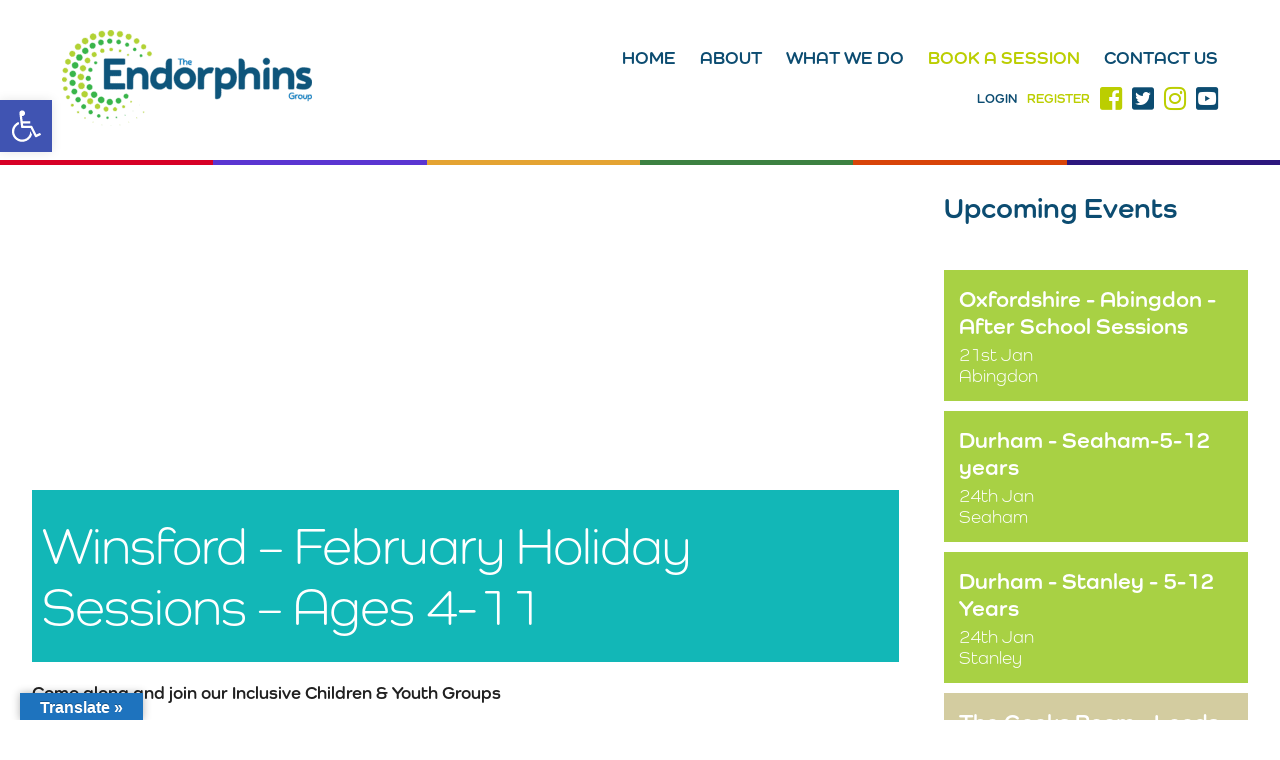

--- FILE ---
content_type: text/html; charset=UTF-8
request_url: https://endorphins.uk/events/winsford-february-holiday-sessions-ages-4-11/
body_size: 14551
content:
<!DOCTYPE html><html lang="en-GB"><head><meta http-equiv="Content-Type" content="text/html; charset=UTF-8" /><meta name="author" content="Endorphins Group"><meta name="company" content="Endorphins Group"><meta name="homepage" content="https://endorphins.uk"><meta name="copyright" content="&copy; Endorphins Group"><meta name="robots" content="all"><meta name="viewport" content="width=device-width, minimum-scale=0, maximum-scale=1"><meta name='robots' content='index, follow, max-image-preview:large, max-snippet:-1, max-video-preview:-1' /><link rel="canonical" href="https://endorphins.uk/events/winsford-february-holiday-sessions-ages-4-11/" /><meta property="og:locale" content="en_GB" /><meta property="og:type" content="article" /><meta property="og:title" content="Winsford - February Holiday Sessions - Ages 4-11 - Endorphins Group UK" /><meta property="og:description" content="21st Feb @ 10:00 am - 1:00 pm - Come along and join our Inclusive Children &amp; Youth Groups Here are Endorphins we create engaging and inclusive group sessions where SEND children and young people can play, learn and build confidence! With themed activities, games and sports for all abilities, our safe and supportive sessions are a great way to have fun, make friends [...]" /><meta property="og:url" content="https://endorphins.uk/events/winsford-february-holiday-sessions-ages-4-11/" /><meta property="og:site_name" content="Endorphins Group UK" /><meta property="article:modified_time" content="2024-01-25T09:31:38+00:00" /><meta name="twitter:card" content="summary_large_image" /><meta name="twitter:label1" content="Estimated reading time" /><meta name="twitter:data1" content="1 minute" /> <script type="application/ld+json" class="yoast-schema-graph">{"@context":"https://schema.org","@graph":[{"@type":"WebPage","@id":"https://endorphins.uk/events/winsford-february-holiday-sessions-ages-4-11/","url":"https://endorphins.uk/events/winsford-february-holiday-sessions-ages-4-11/","name":"Winsford - February Holiday Sessions - Ages 4-11 - Endorphins Group UK","isPartOf":{"@id":"https://endorphins.uk/#website"},"datePublished":"2024-01-25T09:30:31+00:00","dateModified":"2024-01-25T09:31:38+00:00","breadcrumb":{"@id":"https://endorphins.uk/events/winsford-february-holiday-sessions-ages-4-11/#breadcrumb"},"inLanguage":"en-GB","potentialAction":[{"@type":"ReadAction","target":["https://endorphins.uk/events/winsford-february-holiday-sessions-ages-4-11/"]}]},{"@type":"BreadcrumbList","@id":"https://endorphins.uk/events/winsford-february-holiday-sessions-ages-4-11/#breadcrumb","itemListElement":[{"@type":"ListItem","position":1,"name":"Home","item":"https://endorphins.uk/"},{"@type":"ListItem","position":2,"name":"Events","item":"https://endorphins.uk/events/"},{"@type":"ListItem","position":3,"name":"Winsford &#8211; February Holiday Sessions &#8211; Ages 4-11"}]},{"@type":"WebSite","@id":"https://endorphins.uk/#website","url":"https://endorphins.uk/","name":"Endorphins Group UK","description":"","potentialAction":[{"@type":"SearchAction","target":{"@type":"EntryPoint","urlTemplate":"https://endorphins.uk/?s={search_term_string}"},"query-input":"required name=search_term_string"}],"inLanguage":"en-GB"}]}</script> <link rel='dns-prefetch' href='//static.addtoany.com' /><link rel='dns-prefetch' href='//translate.google.com' /><link rel='dns-prefetch' href='//use.fontawesome.com' /><link rel='dns-prefetch' href='//s.w.org' /><link href='https://sp-ao.shortpixel.ai' rel='preconnect' /><link href='https://fonts.gstatic.com' crossorigin='anonymous' rel='preconnect' /><link rel='stylesheet' id='dashicons-css'  href='https://endorphins.uk/wp-includes/css/dashicons.min.css?ver=6.0.11' type='text/css' media='all' /><link rel='stylesheet' id='fontawesome_v4_shim_style-css'  href='https://use.fontawesome.com/releases/v5.3.1/css/v4-shims.css?ver=6.0.11' type='text/css' media='all' /><link rel='stylesheet' id='fontawesome-css'  href='https://use.fontawesome.com/releases/v5.3.1/css/all.css?ver=6.0.11' type='text/css' media='all' /> <script type='text/javascript' async src='https://static.addtoany.com/menu/page.js' id='addtoany-core-js'></script> <script type='text/javascript' src='https://endorphins.uk/wp-includes/js/jquery/jquery.min.js?ver=3.6.0' id='jquery-core-js'></script> <script type='text/javascript' id='events-manager-js-extra'>var EM = {"ajaxurl":"https:\/\/endorphins.uk\/wp-admin\/admin-ajax.php","locationajaxurl":"https:\/\/endorphins.uk\/wp-admin\/admin-ajax.php?action=locations_search","firstDay":"1","locale":"en","dateFormat":"yy-mm-dd","ui_css":"https:\/\/endorphins.uk\/wp-content\/plugins\/events-manager\/includes\/css\/jquery-ui\/build.min.css","show24hours":"0","is_ssl":"1","autocomplete_limit":"10","calendar":{"breakpoints":{"small":560,"medium":908,"large":false}},"datepicker":{"format":"d\/m\/Y"},"search":{"breakpoints":{"small":650,"medium":850,"full":false}},"google_maps_api":"AIzaSyDN64s1NV_BNZU1eGvFgiYnwZFTbCpBkJo","bookingInProgress":"Please wait while the booking is being submitted.","tickets_save":"Save Ticket","bookingajaxurl":"https:\/\/endorphins.uk\/wp-admin\/admin-ajax.php","bookings_export_save":"Export Bookings","bookings_settings_save":"Save Settings","booking_delete":"Are you sure you want to delete?","booking_offset":"30","bb_full":"Sold Out","bb_book":"Book Now","bb_booking":"Booking...","bb_booked":"Booking Submitted","bb_error":"Booking Error. Try again?","bb_cancel":"Cancel","bb_canceling":"Canceling...","bb_cancelled":"Cancelled","bb_cancel_error":"Cancellation Error. Try again?","txt_search":"Search","txt_searching":"Searching...","txt_loading":"Loading...","cache":"1","api_nonce":"ddf605781a","attendance_api_url":"https:\/\/endorphins.uk\/wp-json\/events-manager\/v1\/attendance"};</script> <script type='text/javascript' id='rmp_menu_scripts-js-extra'>var rmp_menu = {"ajaxURL":"https:\/\/endorphins.uk\/wp-admin\/admin-ajax.php","wp_nonce":"5c731f9e42","menu":[{"menu_theme":null,"theme_type":"default","theme_location_menu":"","submenu_submenu_arrow_width":"40","submenu_submenu_arrow_width_unit":"px","submenu_submenu_arrow_height":"39","submenu_submenu_arrow_height_unit":"px","submenu_arrow_position":"right","submenu_sub_arrow_background_colour":"#bbce01","submenu_sub_arrow_background_hover_colour":"#bbce01","submenu_sub_arrow_background_colour_active":"#bbce01","submenu_sub_arrow_background_hover_colour_active":"#bbce01","submenu_sub_arrow_border_width":"1","submenu_sub_arrow_border_width_unit":"px","submenu_sub_arrow_border_colour":"#bbce01","submenu_sub_arrow_border_hover_colour":"#bbce01","submenu_sub_arrow_border_colour_active":"#bbce01","submenu_sub_arrow_border_hover_colour_active":"#bbce01","submenu_sub_arrow_shape_colour":"#ffffff","submenu_sub_arrow_shape_hover_colour":"#ffffff","submenu_sub_arrow_shape_colour_active":"#ffffff","submenu_sub_arrow_shape_hover_colour_active":"#ffffff","use_header_bar":"off","header_bar_items_order":"{\"logo\":\"on\",\"title\":\"on\",\"search\":\"on\",\"html content\":\"on\"}","header_bar_title":"","header_bar_html_content":"","header_bar_logo":"","header_bar_logo_link":"","header_bar_logo_width":"","header_bar_logo_width_unit":"%","header_bar_logo_height":"","header_bar_logo_height_unit":"px","header_bar_height":"80","header_bar_height_unit":"px","header_bar_padding":{"top":"0px","right":"5%","bottom":"0px","left":"5%"},"header_bar_font":"","header_bar_font_size":"14","header_bar_font_size_unit":"px","header_bar_text_color":"#ffffff","header_bar_background_color":"#ffffff","header_bar_breakpoint":"800","header_bar_position_type":"fixed","header_bar_adjust_page":null,"header_bar_scroll_enable":"off","header_bar_scroll_background_color":"#36bdf6","mobile_breakpoint":"600","tablet_breakpoint":"1200","transition_speed":"0.5","sub_menu_speed":"0.2","show_menu_on_page_load":"","menu_disable_scrolling":"off","menu_overlay":"off","menu_overlay_colour":"rgba(0, 0, 0, 0.7)","desktop_menu_width":"","desktop_menu_width_unit":"%","desktop_menu_positioning":"fixed","desktop_menu_side":"","desktop_menu_to_hide":"","use_current_theme_location":"off","mega_menu":{"225":"off","227":"off","229":"off","228":"off","226":"off"},"desktop_submenu_open_animation":"fade","desktop_submenu_open_animation_speed":"100ms","desktop_submenu_open_on_click":"","desktop_menu_hide_and_show":"","menu_name":"Default Menu","menu_to_use":"main-menu","different_menu_for_mobile":"off","menu_to_use_in_mobile":"main-menu","use_mobile_menu":"on","use_tablet_menu":"on","use_desktop_menu":"","menu_display_on":"all-pages","menu_to_hide":".main-menu","submenu_descriptions_on":"","custom_walker":"","menu_background_colour":"#0c4c71","menu_depth":"5","smooth_scroll_on":"off","smooth_scroll_speed":"500","menu_font_icons":[],"menu_links_height":"40","menu_links_height_unit":"px","menu_links_line_height":"40","menu_links_line_height_unit":"px","menu_depth_0":"5","menu_depth_0_unit":"%","menu_font_size":"16","menu_font_size_unit":"px","menu_font":"","menu_font_weight":"normal","menu_text_alignment":"left","menu_text_letter_spacing":"","menu_word_wrap":"off","menu_link_colour":"#ffffff","menu_link_hover_colour":"#ffffff","menu_current_link_colour":"#ffffff","menu_current_link_hover_colour":"#ffffff","menu_item_background_colour":"#0c4c71","menu_item_background_hover_colour":"#0c4c71","menu_current_item_background_colour":"#0c4c71","menu_current_item_background_hover_colour":"#0c4c71","menu_border_width":"1","menu_border_width_unit":"px","menu_item_border_colour":"#0c4c71","menu_item_border_colour_hover":"#0c4c71","menu_current_item_border_colour":"#0c4c71","menu_current_item_border_hover_colour":"#0c4c71","submenu_links_height":"40","submenu_links_height_unit":"px","submenu_links_line_height":"40","submenu_links_line_height_unit":"px","menu_depth_side":"left","menu_depth_1":"10","menu_depth_1_unit":"%","menu_depth_2":"15","menu_depth_2_unit":"%","menu_depth_3":"20","menu_depth_3_unit":"%","menu_depth_4":"25","menu_depth_4_unit":"%","submenu_item_background_colour":"#bbce01","submenu_item_background_hover_colour":"#bbce01","submenu_current_item_background_colour":"#bbce01","submenu_current_item_background_hover_colour":"#bbce01","submenu_border_width":"1","submenu_border_width_unit":"px","submenu_item_border_colour":"#bbce01","submenu_item_border_colour_hover":"#bbce01","submenu_current_item_border_colour":"#bbce01","submenu_current_item_border_hover_colour":"#bbce01","submenu_font_size":"14","submenu_font_size_unit":"px","submenu_font":"","submenu_font_weight":"normal","submenu_text_letter_spacing":"","submenu_text_alignment":"left","submenu_link_colour":"#ffffff","submenu_link_hover_colour":"#ffffff","submenu_current_link_colour":"#ffffff","submenu_current_link_hover_colour":"#ffffff","inactive_arrow_shape":"\u25bc","active_arrow_shape":"\u25b2","inactive_arrow_font_icon":"","active_arrow_font_icon":"","inactive_arrow_image":"","active_arrow_image":"","submenu_arrow_width":"40","submenu_arrow_width_unit":"px","submenu_arrow_height":"39","submenu_arrow_height_unit":"px","arrow_position":"right","menu_sub_arrow_shape_colour":"#ffffff","menu_sub_arrow_shape_hover_colour":"#ffffff","menu_sub_arrow_shape_colour_active":"#ffffff","menu_sub_arrow_shape_hover_colour_active":"#ffffff","menu_sub_arrow_border_width":"1","menu_sub_arrow_border_width_unit":"px","menu_sub_arrow_border_colour":"#0c4c71","menu_sub_arrow_border_hover_colour":"#0c4c71","menu_sub_arrow_border_colour_active":"#0c4c71","menu_sub_arrow_border_hover_colour_active":"#0c4c71","menu_sub_arrow_background_colour":"#0c4c71","menu_sub_arrow_background_hover_colour":"#0c4c71","menu_sub_arrow_background_colour_active":"#0c4c71","menu_sub_arrow_background_hover_colour_active":"#0c4c71","fade_submenus":"off","fade_submenus_side":"left","fade_submenus_delay":"100","fade_submenus_speed":"500","use_slide_effect":"off","slide_effect_back_to_text":"Back","accordion_animation":"off","auto_expand_all_submenus":"off","auto_expand_current_submenus":"off","menu_item_click_to_trigger_submenu":"on","button_width":"55","button_width_unit":"px","button_height":"55","button_height_unit":"px","button_background_colour":"#bbce01","button_background_colour_hover":"#bbce01","button_background_colour_active":"#a7b80d","toggle_button_border_radius":"5","button_transparent_background":"off","button_left_or_right":"right","button_position_type":"fixed","button_distance_from_side":"5","button_distance_from_side_unit":"%","button_top":"35","button_top_unit":"px","button_push_with_animation":"off","button_click_animation":"boring","button_line_margin":"5","button_line_margin_unit":"px","button_line_width":"25","button_line_width_unit":"px","button_line_height":"3","button_line_height_unit":"px","button_line_colour":"#ffffff","button_line_colour_hover":"#ffffff","button_line_colour_active":"#ffffff","button_font_icon":"","button_font_icon_when_clicked":"","button_image":"","button_image_when_clicked":"","button_title":"","button_title_open":"","button_title_position":"left","button_font":"","button_font_size":"14","button_font_size_unit":"px","button_title_line_height":"13","button_title_line_height_unit":"px","button_text_colour":"#ffffff","button_trigger_type_click":"on","button_trigger_type_hover":"off","button_click_trigger":"#responsive-menu-button","items_order":{"title":"on","menu":"on","search":"","additional content":""},"menu_title":"Endorphins Leeds","menu_title_link":"","menu_title_link_location":"_self","menu_title_image":"","menu_title_font_icon":"","menu_title_section_padding":{"top":"10%","right":"5%","bottom":"0%","left":"5%"},"menu_title_background_colour":"#0c4c71","menu_title_background_hover_colour":"#0c4c71","menu_title_font_size":"18","menu_title_font_size_unit":"px","menu_title_alignment":"left","menu_title_font_weight":"400","menu_title_font_family":"","menu_title_colour":"#ffffff","menu_title_hover_colour":"#ffffff","menu_title_image_width":"","menu_title_image_width_unit":"%","menu_title_image_height":"","menu_title_image_height_unit":"px","menu_additional_content":"","menu_additional_section_padding":{"left":"5%","top":"0px","right":"5%","bottom":"0px"},"menu_additional_content_font_size":"16","menu_additional_content_font_size_unit":"px","menu_additional_content_alignment":"center","menu_additional_content_colour":"#ffffff","menu_search_box_text":"Search","menu_search_section_padding":{"left":"5%","top":"0px","right":"5%","bottom":"0px"},"menu_search_box_height":"45","menu_search_box_height_unit":"px","menu_search_box_border_radius":"30","menu_search_box_text_colour":"#333333","menu_search_box_background_colour":"#ffffff","menu_search_box_placeholder_colour":"#c7c7cd","menu_search_box_border_colour":"#dadada","menu_section_padding":{"top":"0px","right":"0px","bottom":"0px","left":"0px"},"menu_width":"75","menu_width_unit":"%","menu_maximum_width":"","menu_maximum_width_unit":"px","menu_minimum_width":"","menu_minimum_width_unit":"px","menu_auto_height":"off","menu_container_padding":{"top":"0px","right":"0px","bottom":"0px","left":"0px"},"menu_container_background_colour":"#0c4c71","menu_background_image":"","animation_type":"slide","menu_appear_from":"left","animation_speed":"0.5","page_wrapper":"","menu_close_on_body_click":"on","menu_close_on_scroll":"off","menu_close_on_link_click":"off","enable_touch_gestures":"","breakpoint":"1200","menu_depth_5":"30","menu_depth_5_unit":"%","keyboard_shortcut_close_menu":"27,37","keyboard_shortcut_open_menu":"32,39","button_image_alt":"","button_image_alt_when_clicked":"","button_font_icon_type":"font-awesome","button_font_icon_when_clicked_type":"font-awesome","button_trigger_type":"click","active_arrow_image_alt":"","inactive_arrow_image_alt":"","active_arrow_font_icon_type":"font-awesome","inactive_arrow_font_icon_type":"font-awesome","menu_adjust_for_wp_admin_bar":"off","menu_title_image_alt":"","menu_title_font_icon_type":"font-awesome","minify_scripts":"off","scripts_in_footer":"off","external_files":"off","remove_fontawesome":"","remove_bootstrap":"","shortcode":"off","mobile_only":"off","hide_on_mobile":"off","hide_on_desktop":"off","excluded_pages":null,"custom_css":"","desktop_menu_options":"{\"20\":{\"type\":\"standard\",\"width\":\"auto\",\"parent_background_colour\":\"\",\"parent_background_image\":\"\"},\"18\":{\"type\":\"standard\",\"width\":\"auto\",\"parent_background_colour\":\"\",\"parent_background_image\":\"\"},\"23\":{\"type\":\"standard\",\"width\":\"auto\",\"parent_background_colour\":\"\",\"parent_background_image\":\"\"},\"178\":{\"width\":\"auto\",\"widgets\":[{\"title\":{\"enabled\":\"true\"}}]},\"182\":{\"width\":\"auto\",\"widgets\":[{\"title\":{\"enabled\":\"true\"}}]},\"180\":{\"width\":\"auto\",\"widgets\":[{\"title\":{\"enabled\":\"true\"}}]},\"179\":{\"width\":\"auto\",\"widgets\":[{\"title\":{\"enabled\":\"true\"}}]},\"177\":{\"width\":\"auto\",\"widgets\":[{\"title\":{\"enabled\":\"true\"}}]},\"181\":{\"width\":\"auto\",\"widgets\":[{\"title\":{\"enabled\":\"true\"}}]},\"21\":{\"type\":\"standard\",\"width\":\"auto\",\"parent_background_colour\":\"\",\"parent_background_image\":\"\"},\"24\":{\"type\":\"standard\",\"width\":\"auto\",\"parent_background_colour\":\"\",\"parent_background_image\":\"\"},\"19\":{\"type\":\"standard\",\"width\":\"auto\",\"parent_background_colour\":\"\",\"parent_background_image\":\"\"}}","single_menu_height":"80","single_menu_height_unit":"px","single_menu_line_height":"80","single_menu_line_height_unit":"px","single_menu_font":"","single_menu_font_size":"14","single_menu_font_size_unit":"px","single_menu_submenu_height":"","single_menu_submenu_height_unit":"auto","single_menu_submenu_line_height":"40","single_menu_submenu_line_height_unit":"px","single_menu_submenu_font":"","single_menu_submenu_font_size":"12","single_menu_submenu_font_size_unit":"px","single_menu_item_link_colour":"#000000","single_menu_item_link_colour_hover":"#000000","single_menu_item_background_colour":"#ffffff","single_menu_item_background_colour_hover":"#ffffff","single_menu_item_submenu_link_colour":"#000000","single_menu_item_submenu_link_colour_hover":"#000000","single_menu_item_submenu_background_colour":"#ffffff","single_menu_item_submenu_background_colour_hover":"#ffffff","header_bar_logo_alt":"","admin_theme":"dark","menu_title_padding":{"left":"5%","top":"0px","right":"5%","bottom":"0px"},"menu_id":3495,"active_toggle_contents":"\u25b2","inactive_toggle_contents":"\u25bc"}]};</script> <script type='text/javascript' src='https://use.fontawesome.com/releases/v5.3.1/js/v4-shims.js?ver=5.3.1' id='fontawesome_v4_shim-js'></script> <script type='text/javascript' defer integrity="sha384-kW+oWsYx3YpxvjtZjFXqazFpA7UP/MbiY4jvs+RWZo2+N94PFZ36T6TFkc9O3qoB" crossorigin="anonymous" data-auto-replace-svg="false" data-keep-original-source="false" data-search-pseudo-elements src='https://use.fontawesome.com/releases/v5.3.1/js/all.js?ver=5.3.1' id='fontawesome-js'></script> <link rel="https://api.w.org/" href="https://endorphins.uk/wp-json/" /><link rel="EditURI" type="application/rsd+xml" title="RSD" href="https://endorphins.uk/xmlrpc.php?rsd" /><link rel="wlwmanifest" type="application/wlwmanifest+xml" href="https://endorphins.uk/wp-includes/wlwmanifest.xml" /><meta name="generator" content="WordPress 6.0.11" /><link rel='shortlink' href='https://endorphins.uk/?p=7220' /><link rel="alternate" type="application/json+oembed" href="https://endorphins.uk/wp-json/oembed/1.0/embed?url=https%3A%2F%2Fendorphins.uk%2Fevents%2Fwinsford-february-holiday-sessions-ages-4-11%2F" /><link rel="alternate" type="text/xml+oembed" href="https://endorphins.uk/wp-json/oembed/1.0/embed?url=https%3A%2F%2Fendorphins.uk%2Fevents%2Fwinsford-february-holiday-sessions-ages-4-11%2F&#038;format=xml" /><link rel="icon" href="https://sp-ao.shortpixel.ai/client/to_auto,q_glossy,ret_img,w_32,h_32/https://endorphins.uk/wp-content/uploads/2023/05/cropped-512x512-Endorphins-logo-32x32.jpg" sizes="32x32" /><link rel="icon" href="https://sp-ao.shortpixel.ai/client/to_auto,q_glossy,ret_img,w_192,h_192/https://endorphins.uk/wp-content/uploads/2023/05/cropped-512x512-Endorphins-logo-192x192.jpg" sizes="192x192" /><link rel="apple-touch-icon" href="https://sp-ao.shortpixel.ai/client/to_auto,q_glossy,ret_img,w_180,h_180/https://endorphins.uk/wp-content/uploads/2023/05/cropped-512x512-Endorphins-logo-180x180.jpg" /><meta name="msapplication-TileImage" content="https://endorphins.uk/wp-content/uploads/2023/05/cropped-512x512-Endorphins-logo-270x270.jpg" /><link media="all" href="https://endorphins.uk/wp-content/cache/autoptimize/css/autoptimize_cb15b354b01d1bf02a7a09b3298d8242.css" rel="stylesheet" /><link media="screen" href="https://endorphins.uk/wp-content/cache/autoptimize/css/autoptimize_12c2ca67cbbf6b4a3738d0c22ec63a8d.css" rel="stylesheet" /><title> Winsford - February Holiday Sessions - Ages 4-11 - Endorphins Group UK</title><link rel="stylesheet" href="https://use.fontawesome.com/releases/v5.5.0/css/all.css" integrity="sha384-B4dIYHKNBt8Bc12p+WXckhzcICo0wtJAoU8YZTY5qE0Id1GSseTk6S+L3BlXeVIU" crossorigin="anonymous"><link rel="shortcut icon" type="image/x-icon" href="https://endorphins.uk/wp-content/themes/endorphins/favicon.ico">  <script async src="https://www.googletagmanager.com/gtag/js?id=UA-180557401-1"></script> </head><body class="event-template-default single single-event postid-7220 wp-embed-responsive"><header class="header wrap"> <a class="main-logo" href="https://endorphins.uk" title="Endorphins Leeds"><noscript><img decoding="async" src="https://sp-ao.shortpixel.ai/client/to_auto,q_glossy,ret_img,w_250/https://endorphins.uk/wp-content/uploads/2023/05/Endorphins_FINAL.png" width="250" alt="Endorphins Group Logo" /></noscript><img decoding="async" class="lazyload" src='data:image/svg+xml,%3Csvg%20xmlns=%22http://www.w3.org/2000/svg%22%20viewBox=%220%200%20250%20166.66666666667%22%3E%3C/svg%3E' data-src="https://sp-ao.shortpixel.ai/client/to_auto,q_glossy,ret_img,w_250/https://endorphins.uk/wp-content/uploads/2023/05/Endorphins_FINAL.png" width="250" alt="Endorphins Group Logo" /></a><div class="header-right"><div class="main-menu"><ul id="menu-main-menu" class="menu"><li id="menu-item-20" class="menu-item menu-item-type-post_type menu-item-object-page menu-item-home menu-item-20"><a href="https://endorphins.uk/">Home</a></li><li id="menu-item-18" class="menu-item menu-item-type-post_type menu-item-object-page menu-item-18"><a href="https://endorphins.uk/about-us/">About</a></li><li id="menu-item-23" class="menu-item menu-item-type-post_type menu-item-object-page menu-item-has-children menu-item-23"><a href="https://endorphins.uk/what-we-do/">What we do</a><ul class="sub-menu"><li id="menu-item-1412" class="menu-item menu-item-type-post_type menu-item-object-page menu-item-has-children menu-item-1412"><a href="https://endorphins.uk/empower/">Adult Education &#8211; Empower Course</a><ul class="sub-menu"><li id="menu-item-5239" class="menu-item menu-item-type-post_type menu-item-object-page menu-item-5239"><a href="https://endorphins.uk/empower-durham/">The Empower Course – Durham</a></li><li id="menu-item-6554" class="menu-item menu-item-type-post_type menu-item-object-page menu-item-6554"><a href="https://endorphins.uk/the-empower-course-lincoln/">The Empower Course – Lincoln</a></li><li id="menu-item-6560" class="menu-item menu-item-type-post_type menu-item-object-page menu-item-6560"><a href="https://endorphins.uk/empower-your-family-lincoln/">Empower your Family – Lincoln</a></li><li id="menu-item-5240" class="menu-item menu-item-type-post_type menu-item-object-page menu-item-5240"><a href="https://endorphins.uk/empower-south-yorkshire/">The Empower Course – South Yorkshire</a></li></ul></li><li id="menu-item-5671" class="menu-item menu-item-type-post_type menu-item-object-page menu-item-5671"><a href="https://endorphins.uk/enrich-care-services/">Enrich Care Services</a></li><li id="menu-item-179" class="menu-item menu-item-type-post_type menu-item-object-page menu-item-has-children menu-item-179"><a href="https://endorphins.uk/what-we-do/inclusive-childrens-youth-groups/">Energise by Endorphins – Inclusive Children’s &#038; Youth Groups</a><ul class="sub-menu"><li id="menu-item-2985" class="menu-item menu-item-type-post_type menu-item-object-page menu-item-2985"><a href="https://endorphins.uk/what-we-do/inclusive-childrens-youth-groups/">About Our Groups</a></li><li id="menu-item-6345" class="menu-item menu-item-type-post_type menu-item-object-page menu-item-6345"><a href="https://endorphins.uk/additional-haf-support/">Additional Support</a></li><li id="menu-item-2809" class="menu-item menu-item-type-post_type menu-item-object-page menu-item-2809"><a href="https://endorphins.uk/events-page/">Book a session here</a></li></ul></li></ul></li><li id="menu-item-836" class="menu-item menu-item-type-post_type menu-item-object-page menu-item-836"><a href="https://endorphins.uk/events-page/">Book a Session</a></li><li id="menu-item-19" class="menu-item menu-item-type-post_type menu-item-object-page menu-item-19"><a href="https://endorphins.uk/contact-us/">Contact Us</a></li></ul></div><ul class="header-social flex"><li class="register"><a href="/log-in/">Login</a></li><li class="register"><a href="/registration/">Register</a></li><li class="members-d"><a href="/members-dashboard/">Members</a></li><li><a href="https://www.facebook.com/EndorphinsGroup/" target="_blank"><i class="fab fa-facebook-square"></i></a></li><li><a href="https://twitter.com/endorphinsgroup" target="_blank"><i class="fab fa-twitter-square"></i></a></li><li><a href="https://www.instagram.com/endorphinsgroup/" target="_blank"><i class="fab fa-instagram"></i></a></li><li><a href="https://www.youtube.com/channel/UCtamXGhuyt8lfiCah52vTbA" target="_blank"><i class="fab fa-youtube-square"></i></a></li></ul></div></header><div class="stripe"><div></div><div></div><div></div><div></div><div></div><div></div></div><section class="content-area wrap"><div class="blog-wrap event-wrap flex"><div class="blog-left"><div class="post" id="post-7220"><div class="entry"><div class="lazyload blog-img flex" data-bg="" style="background-image: url(data:image/svg+xml,%3Csvg%20xmlns=%22http://www.w3.org/2000/svg%22%20viewBox=%220%200%20500%20300%22%3E%3C/svg%3E);"></div><div class="blog-txt"><div class="em em-view-container" id="em-view-1534627270" data-view="event"><div class="em pixelbones em-item em-item-single em-event em-event-single em-event-4502" id="em-event-1534627270" data-view-id="1534627270"><h1 style="background-color:#12b7b7;">Winsford &#8211; February Holiday Sessions &#8211; Ages 4-11</h1><p><strong>Come along and join our Inclusive Children &amp; Youth Groups</strong></p><p>Here are Endorphins we create engaging and inclusive group sessions where SEND children and young people can play, learn and build confidence!</p><p>With themed activities, games and sports for all abilities, our safe and supportive sessions are a great way to have fun, make friends and flourish.</p><p>If you have any questions at all then please feel free to contact<span>&nbsp;</span><a href="mailto:bookings@endorphins.uk">bookings@endorphins.uk.</a></p><p><strong>If you are booking for the first time, please kindly remember to complete a registration form. This form can be found in your account area once you create a profile with us.</strong></p><h3 style="background-color:#12b7b7;">When</h3><p> Date - 21st Feb<br /> Time - 10:00 am - 1:00 pm</p><h3 style="background-color:#12b7b7;">Location</h3><p>The Winsford Academy - Grange Lane</p> <i>Map Unavailable</i><h3 style="background-color:#12b7b7;">Bookings</h3><div class="em pixelbones em-event-booking-form input"><p>This event is fully booked. Please email bookings@endorphins.uk to add yourself to a waiting list</p></div></div></div><div class="addtoany_share_save_container addtoany_content addtoany_content_bottom"><div class="a2a_kit a2a_kit_size_32 addtoany_list" data-a2a-url="https://endorphins.uk/events/winsford-february-holiday-sessions-ages-4-11/" data-a2a-title="Winsford – February Holiday Sessions – Ages 4-11"><a class="a2a_button_facebook" href="https://www.addtoany.com/add_to/facebook?linkurl=https%3A%2F%2Fendorphins.uk%2Fevents%2Fwinsford-february-holiday-sessions-ages-4-11%2F&amp;linkname=Winsford%20%E2%80%93%20February%20Holiday%20Sessions%20%E2%80%93%20Ages%204-11" title="Facebook" rel="nofollow noopener" target="_blank"></a><a class="a2a_button_twitter" href="https://www.addtoany.com/add_to/twitter?linkurl=https%3A%2F%2Fendorphins.uk%2Fevents%2Fwinsford-february-holiday-sessions-ages-4-11%2F&amp;linkname=Winsford%20%E2%80%93%20February%20Holiday%20Sessions%20%E2%80%93%20Ages%204-11" title="Twitter" rel="nofollow noopener" target="_blank"></a><a class="a2a_button_email" href="https://www.addtoany.com/add_to/email?linkurl=https%3A%2F%2Fendorphins.uk%2Fevents%2Fwinsford-february-holiday-sessions-ages-4-11%2F&amp;linkname=Winsford%20%E2%80%93%20February%20Holiday%20Sessions%20%E2%80%93%20Ages%204-11" title="Email" rel="nofollow noopener" target="_blank"></a><a class="a2a_dd addtoany_share_save addtoany_share" href="https://www.addtoany.com/share"></a></div></div></div></div></div><div class="navigation"><div class="alignleft"></div><div class="alignright"></div></div></div><div class="blog-right"><div id="blog-widgets" class="widget-area v-widgets" role="complementary"><ul class="xoxo"><li id="em_widget-2" class="widget widget_em_widget"><h2 class="widgettitle">Upcoming Events</h2><div class="em pixelbones em-list-widget em-events-widget"><li><div class="widget-event" style="background-color:#a8d144;"><h3><a href="https://endorphins.uk/events/oxfordshire-abingdon-after-school-sessions-50/">Oxfordshire - Abingdon - After School Sessions</a></h3><ul><li>21st Jan</li><li>Abingdon</li></ul></div></li><li><div class="widget-event" style="background-color:#a8d144;"><h3><a href="https://endorphins.uk/events/durham-seaham-5-12-years-2/">Durham - Seaham-5-12 years</a></h3><ul><li>24th Jan</li><li>Seaham</li></ul></div></li><li><div class="widget-event" style="background-color:#a8d144;"><h3><a href="https://endorphins.uk/events/durham-stanley-5-12-years-3/">Durham - Stanley - 5-12 Years</a></h3><ul><li>24th Jan</li><li>Stanley</li></ul></div></li><li><div class="widget-event" style="background-color:#d3cca0;"><h3><a href="https://endorphins.uk/events/the-geeks-room-leeds-215/">The Geeks Room - Leeds</a></h3><ul><li>24th Jan</li><li>Armley</li></ul></div></li><li><div class="widget-event" style="background-color:#a8d144;"><h3><a href="https://endorphins.uk/events/barnsley-18/">Barnsley</a></h3><ul><li>24th Jan</li><li>Barnsley</li></ul></div></li></div></li><li id="recent-posts-3" class="widget widget_recent_entries"><h2 class="widgettitle">Recent News</h2><ul><li> <a href="https://endorphins.uk/leeds-local-offer-send-ebulletin-february-2021/">Leeds Local Offer (SEND) Ebulletin – February 2021</a></li><li> <a href="https://endorphins.uk/big-rise-in-redundancies-among-young-people/">Big rise in redundancies among young people. Get back into Employment!</a></li><li> <a href="https://endorphins.uk/building-confidence-to-find-employment/">Building Confidence to Find Employment</a></li><li> <a href="https://endorphins.uk/covid-19-jobless-rate-hits-5-as-unemployment-rises-by-202000-in-three-months/">COVID-19: Jobless rate hits 5% as unemployment rises by 202,000 in three months</a></li><li> <a href="https://endorphins.uk/silc-listening-ears/">SILC Listening Ears</a></li></ul></li><li id="ngg-images-2" class="widget ngg_images"><div class="hslice" id="ngg-webslice"><h2 class="entry-title widgettitle">Media</h2><div class="ngg-widget entry-content"> <a href="https://endorphins.uk/wp-content/gallery/session-images/KWP_5909.jpg"
 title=" "
 data-image-id='19'
 class="ngg-simplelightbox" rel="2e9f913961fd1a90024d2584f13c3ba3"           ><noscript><img decoding="async" title="KWP_5909"
 alt="KWP_5909"
 src="https://sp-ao.shortpixel.ai/client/to_auto,q_glossy,ret_img,w_100,h_75/https://endorphins.uk/wp-content/gallery/session-images/thumbs/thumbs_KWP_5909.jpg"
 width="100"
 height="75"
 /></noscript><img decoding="async" class="lazyload" title="KWP_5909"
 alt="KWP_5909"
 src='data:image/svg+xml,%3Csvg%20xmlns=%22http://www.w3.org/2000/svg%22%20viewBox=%220%200%20100%2075%22%3E%3C/svg%3E' data-src="https://sp-ao.shortpixel.ai/client/to_auto,q_glossy,ret_img,w_100,h_75/https://endorphins.uk/wp-content/gallery/session-images/thumbs/thumbs_KWP_5909.jpg"
 width="100"
 height="75"
 /></a> <a href="https://endorphins.uk/wp-content/gallery/session-images/KWP_6297.jpg"
 title=" "
 data-image-id='37'
 class="ngg-simplelightbox" rel="2e9f913961fd1a90024d2584f13c3ba3"           ><noscript><img decoding="async" title="KWP_6297"
 alt="KWP_6297"
 src="https://sp-ao.shortpixel.ai/client/to_auto,q_glossy,ret_img,w_100,h_75/https://endorphins.uk/wp-content/gallery/session-images/thumbs/thumbs_KWP_6297.jpg"
 width="100"
 height="75"
 /></noscript><img decoding="async" class="lazyload" title="KWP_6297"
 alt="KWP_6297"
 src='data:image/svg+xml,%3Csvg%20xmlns=%22http://www.w3.org/2000/svg%22%20viewBox=%220%200%20100%2075%22%3E%3C/svg%3E' data-src="https://sp-ao.shortpixel.ai/client/to_auto,q_glossy,ret_img,w_100,h_75/https://endorphins.uk/wp-content/gallery/session-images/thumbs/thumbs_KWP_6297.jpg"
 width="100"
 height="75"
 /></a> <a href="https://endorphins.uk/wp-content/gallery/session-images/KWP_6365.jpg"
 title=" "
 data-image-id='44'
 class="ngg-simplelightbox" rel="2e9f913961fd1a90024d2584f13c3ba3"           ><noscript><img decoding="async" title="KWP_6365"
 alt="KWP_6365"
 src="https://sp-ao.shortpixel.ai/client/to_auto,q_glossy,ret_img,w_100,h_75/https://endorphins.uk/wp-content/gallery/session-images/thumbs/thumbs_KWP_6365.jpg"
 width="100"
 height="75"
 /></noscript><img decoding="async" class="lazyload" title="KWP_6365"
 alt="KWP_6365"
 src='data:image/svg+xml,%3Csvg%20xmlns=%22http://www.w3.org/2000/svg%22%20viewBox=%220%200%20100%2075%22%3E%3C/svg%3E' data-src="https://sp-ao.shortpixel.ai/client/to_auto,q_glossy,ret_img,w_100,h_75/https://endorphins.uk/wp-content/gallery/session-images/thumbs/thumbs_KWP_6365.jpg"
 width="100"
 height="75"
 /></a> <a href="https://endorphins.uk/wp-content/gallery/session-images/KWP_6445.jpg"
 title=" "
 data-image-id='51'
 class="ngg-simplelightbox" rel="2e9f913961fd1a90024d2584f13c3ba3"           ><noscript><img decoding="async" title="KWP_6445"
 alt="KWP_6445"
 src="https://sp-ao.shortpixel.ai/client/to_auto,q_glossy,ret_img,w_100,h_75/https://endorphins.uk/wp-content/gallery/session-images/thumbs/thumbs_KWP_6445.jpg"
 width="100"
 height="75"
 /></noscript><img decoding="async" class="lazyload" title="KWP_6445"
 alt="KWP_6445"
 src='data:image/svg+xml,%3Csvg%20xmlns=%22http://www.w3.org/2000/svg%22%20viewBox=%220%200%20100%2075%22%3E%3C/svg%3E' data-src="https://sp-ao.shortpixel.ai/client/to_auto,q_glossy,ret_img,w_100,h_75/https://endorphins.uk/wp-content/gallery/session-images/thumbs/thumbs_KWP_6445.jpg"
 width="100"
 height="75"
 /></a> <a href="https://endorphins.uk/wp-content/gallery/session-images/KWP_6546.jpg"
 title=" "
 data-image-id='61'
 class="ngg-simplelightbox" rel="2e9f913961fd1a90024d2584f13c3ba3"           ><noscript><img decoding="async" title="KWP_6546"
 alt="KWP_6546"
 src="https://sp-ao.shortpixel.ai/client/to_auto,q_glossy,ret_img,w_100,h_75/https://endorphins.uk/wp-content/gallery/session-images/thumbs/thumbs_KWP_6546.jpg"
 width="100"
 height="75"
 /></noscript><img decoding="async" class="lazyload" title="KWP_6546"
 alt="KWP_6546"
 src='data:image/svg+xml,%3Csvg%20xmlns=%22http://www.w3.org/2000/svg%22%20viewBox=%220%200%20100%2075%22%3E%3C/svg%3E' data-src="https://sp-ao.shortpixel.ai/client/to_auto,q_glossy,ret_img,w_100,h_75/https://endorphins.uk/wp-content/gallery/session-images/thumbs/thumbs_KWP_6546.jpg"
 width="100"
 height="75"
 /></a> <a href="https://endorphins.uk/wp-content/gallery/geeksroom/DSC08626.jpg"
 title=" "
 data-image-id='68'
 class="ngg-simplelightbox" rel="2e9f913961fd1a90024d2584f13c3ba3"           ><noscript><img decoding="async" title="DSC08626"
 alt="DSC08626"
 src="https://sp-ao.shortpixel.ai/client/to_auto,q_glossy,ret_img,w_100,h_75/https://endorphins.uk/wp-content/gallery/geeksroom/thumbs/thumbs_DSC08626.jpg"
 width="100"
 height="75"
 /></noscript><img decoding="async" class="lazyload" title="DSC08626"
 alt="DSC08626"
 src='data:image/svg+xml,%3Csvg%20xmlns=%22http://www.w3.org/2000/svg%22%20viewBox=%220%200%20100%2075%22%3E%3C/svg%3E' data-src="https://sp-ao.shortpixel.ai/client/to_auto,q_glossy,ret_img,w_100,h_75/https://endorphins.uk/wp-content/gallery/geeksroom/thumbs/thumbs_DSC08626.jpg"
 width="100"
 height="75"
 /></a></div></div></li></ul></div></div></div></section><div class="stripe foot"><div></div><div></div><div></div><div></div><div></div><div></div></div><footer id="footer-wrapper"><div class="footer wrap"><div id="footer-widgets" class="widget-area" role="complementary"><ul class="footerul flex"><li id="nav_menu-2" class="widget widget_nav_menu"><div class="menu-main-menu-container"><ul id="menu-main-menu-1" class="menu"><li class="menu-item menu-item-type-post_type menu-item-object-page menu-item-home menu-item-20"><a href="https://endorphins.uk/">Home</a></li><li class="menu-item menu-item-type-post_type menu-item-object-page menu-item-18"><a href="https://endorphins.uk/about-us/">About</a></li><li class="menu-item menu-item-type-post_type menu-item-object-page menu-item-has-children menu-item-23"><a href="https://endorphins.uk/what-we-do/">What we do</a><ul class="sub-menu"><li class="menu-item menu-item-type-post_type menu-item-object-page menu-item-has-children menu-item-1412"><a href="https://endorphins.uk/empower/">Adult Education &#8211; Empower Course</a><ul class="sub-menu"><li class="menu-item menu-item-type-post_type menu-item-object-page menu-item-5239"><a href="https://endorphins.uk/empower-durham/">The Empower Course – Durham</a></li><li class="menu-item menu-item-type-post_type menu-item-object-page menu-item-6554"><a href="https://endorphins.uk/the-empower-course-lincoln/">The Empower Course – Lincoln</a></li><li class="menu-item menu-item-type-post_type menu-item-object-page menu-item-6560"><a href="https://endorphins.uk/empower-your-family-lincoln/">Empower your Family – Lincoln</a></li><li class="menu-item menu-item-type-post_type menu-item-object-page menu-item-5240"><a href="https://endorphins.uk/empower-south-yorkshire/">The Empower Course – South Yorkshire</a></li></ul></li><li class="menu-item menu-item-type-post_type menu-item-object-page menu-item-5671"><a href="https://endorphins.uk/enrich-care-services/">Enrich Care Services</a></li><li class="menu-item menu-item-type-post_type menu-item-object-page menu-item-has-children menu-item-179"><a href="https://endorphins.uk/what-we-do/inclusive-childrens-youth-groups/">Energise by Endorphins – Inclusive Children’s &#038; Youth Groups</a><ul class="sub-menu"><li class="menu-item menu-item-type-post_type menu-item-object-page menu-item-2985"><a href="https://endorphins.uk/what-we-do/inclusive-childrens-youth-groups/">About Our Groups</a></li><li class="menu-item menu-item-type-post_type menu-item-object-page menu-item-6345"><a href="https://endorphins.uk/additional-haf-support/">Additional Support</a></li><li class="menu-item menu-item-type-post_type menu-item-object-page menu-item-2809"><a href="https://endorphins.uk/events-page/">Book a session here</a></li></ul></li></ul></li><li class="menu-item menu-item-type-post_type menu-item-object-page menu-item-836"><a href="https://endorphins.uk/events-page/">Book a Session</a></li><li class="menu-item menu-item-type-post_type menu-item-object-page menu-item-19"><a href="https://endorphins.uk/contact-us/">Contact Us</a></li></ul></div></li><li id="nav_menu-3" class="widget widget_nav_menu"><div class="menu-what-we-do-menu-container"><ul id="menu-what-we-do-menu" class="menu"><li id="menu-item-2819" class="menu-item menu-item-type-post_type menu-item-object-page menu-item-2819"><a href="https://endorphins.uk/empower/">Adult Education &#8211; Empower Course</a></li><li id="menu-item-186" class="menu-item menu-item-type-post_type menu-item-object-page menu-item-has-children menu-item-186"><a href="https://endorphins.uk/what-we-do/inclusive-childrens-youth-groups/">Energise by Endorphins &#8211; Inclusive Children’s &#038; Youth Groups</a><ul class="sub-menu"><li id="menu-item-4828" class="menu-item menu-item-type-custom menu-item-object-custom menu-item-4828"><a href="https://www.cqc.org.uk/location/1-14421322987">CQC Registration</a></li></ul></li><li id="menu-item-2817" class="menu-item menu-item-type-post_type menu-item-object-page menu-item-2817"><a href="https://endorphins.uk/events-page/">Book a Session</a></li></ul></div></li><li id="text-2" class="widget widget_text"><div class="textwidget"><p><strong>Endorphins Group</strong></p><p>Head Office Address</p><p>Sedbergh Youth &amp; Community Centre,</p><p>Huddersfield Road, Bradford BD6 1DJ</p></div></li><li id="text-4" class="widget widget_text"><div class="textwidget"><p><a href="/privacy-policy/">Click here to view our Privacy Policy</a></p></div></li></ul></div></div></footer><div class="credit"><div class="418"><a title="Professional Web Design" href="https://418design.co.uk"><noscript><img decoding="async" src="https://sp-ao.shortpixel.ai/client/to_auto,q_glossy,ret_img/https://endorphins.uk/wp-content/themes/endorphins/images/418-footer.png" alt="Web Design Skipton" /></noscript><img decoding="async" class="lazyload" src='data:image/svg+xml,%3Csvg%20xmlns=%22http://www.w3.org/2000/svg%22%20viewBox=%220%200%20210%20140%22%3E%3C/svg%3E' data-src="https://sp-ao.shortpixel.ai/client/to_auto,q_glossy,ret_img/https://endorphins.uk/wp-content/themes/endorphins/images/418-footer.png" alt="Web Design Skipton" /></a><a href="https://418design.co.uk/projects/web-design-skipton/" title="Web developer Skipton | 418Design">Web Developer Skipton</a></div><p>Copyright 2026. All Rights Reserved</p></div> <noscript><img height="1" width="1" style="display:none" src="https://www.facebook.com/tr?id=672147297013615&amp;ev=PageView&amp;noscript=1"/></noscript><div id="glt-translate-trigger"><span class="notranslate">Translate »</span></div><div id="glt-toolbar"></div><div id="flags" style="display:none" class="size18"><ul id="sortable" class="ui-sortable"><li id="Afrikaans"><a href="#" title="Afrikaans" class="nturl notranslate af flag Afrikaans"></a></li><li id="Albanian"><a href="#" title="Albanian" class="nturl notranslate sq flag Albanian"></a></li><li id="Amharic"><a href="#" title="Amharic" class="nturl notranslate am flag Amharic"></a></li><li id="Arabic"><a href="#" title="Arabic" class="nturl notranslate ar flag Arabic"></a></li><li id="Armenian"><a href="#" title="Armenian" class="nturl notranslate hy flag Armenian"></a></li><li id="Azerbaijani"><a href="#" title="Azerbaijani" class="nturl notranslate az flag Azerbaijani"></a></li><li id="Basque"><a href="#" title="Basque" class="nturl notranslate eu flag Basque"></a></li><li id="Belarusian"><a href="#" title="Belarusian" class="nturl notranslate be flag Belarusian"></a></li><li id="Bengali"><a href="#" title="Bengali" class="nturl notranslate bn flag Bengali"></a></li><li id="Bosnian"><a href="#" title="Bosnian" class="nturl notranslate bs flag Bosnian"></a></li><li id="Bulgarian"><a href="#" title="Bulgarian" class="nturl notranslate bg flag Bulgarian"></a></li><li id="Catalan"><a href="#" title="Catalan" class="nturl notranslate ca flag Catalan"></a></li><li id="Cebuano"><a href="#" title="Cebuano" class="nturl notranslate ceb flag Cebuano"></a></li><li id="Chichewa"><a href="#" title="Chichewa" class="nturl notranslate ny flag Chichewa"></a></li><li id="Chinese (Simplified)"><a href="#" title="Chinese (Simplified)" class="nturl notranslate zh-CN flag Chinese (Simplified)"></a></li><li id="Chinese (Traditional)"><a href="#" title="Chinese (Traditional)" class="nturl notranslate zh-TW flag Chinese (Traditional)"></a></li><li id="Corsican"><a href="#" title="Corsican" class="nturl notranslate co flag Corsican"></a></li><li id="Croatian"><a href="#" title="Croatian" class="nturl notranslate hr flag Croatian"></a></li><li id="Czech"><a href="#" title="Czech" class="nturl notranslate cs flag Czech"></a></li><li id="Danish"><a href="#" title="Danish" class="nturl notranslate da flag Danish"></a></li><li id="Dutch"><a href="#" title="Dutch" class="nturl notranslate nl flag Dutch"></a></li><li id="English"><a href="#" title="English" class="nturl notranslate en flag united-states"></a></li><li id="Esperanto"><a href="#" title="Esperanto" class="nturl notranslate eo flag Esperanto"></a></li><li id="Estonian"><a href="#" title="Estonian" class="nturl notranslate et flag Estonian"></a></li><li id="Filipino"><a href="#" title="Filipino" class="nturl notranslate tl flag Filipino"></a></li><li id="Finnish"><a href="#" title="Finnish" class="nturl notranslate fi flag Finnish"></a></li><li id="French"><a href="#" title="French" class="nturl notranslate fr flag French"></a></li><li id="Frisian"><a href="#" title="Frisian" class="nturl notranslate fy flag Frisian"></a></li><li id="Galician"><a href="#" title="Galician" class="nturl notranslate gl flag Galician"></a></li><li id="Georgian"><a href="#" title="Georgian" class="nturl notranslate ka flag Georgian"></a></li><li id="German"><a href="#" title="German" class="nturl notranslate de flag German"></a></li><li id="Greek"><a href="#" title="Greek" class="nturl notranslate el flag Greek"></a></li><li id="Gujarati"><a href="#" title="Gujarati" class="nturl notranslate gu flag Gujarati"></a></li><li id="Haitian"><a href="#" title="Haitian" class="nturl notranslate ht flag Haitian"></a></li><li id="Hausa"><a href="#" title="Hausa" class="nturl notranslate ha flag Hausa"></a></li><li id="Hawaiian"><a href="#" title="Hawaiian" class="nturl notranslate haw flag Hawaiian"></a></li><li id="Hebrew"><a href="#" title="Hebrew" class="nturl notranslate iw flag Hebrew"></a></li><li id="Hindi"><a href="#" title="Hindi" class="nturl notranslate hi flag Hindi"></a></li><li id="Hmong"><a href="#" title="Hmong" class="nturl notranslate hmn flag Hmong"></a></li><li id="Hungarian"><a href="#" title="Hungarian" class="nturl notranslate hu flag Hungarian"></a></li><li id="Icelandic"><a href="#" title="Icelandic" class="nturl notranslate is flag Icelandic"></a></li><li id="Igbo"><a href="#" title="Igbo" class="nturl notranslate ig flag Igbo"></a></li><li id="Indonesian"><a href="#" title="Indonesian" class="nturl notranslate id flag Indonesian"></a></li><li id="Irish"><a href="#" title="Irish" class="nturl notranslate ga flag Irish"></a></li><li id="Italian"><a href="#" title="Italian" class="nturl notranslate it flag Italian"></a></li><li id="Japanese"><a href="#" title="Japanese" class="nturl notranslate ja flag Japanese"></a></li><li id="Javanese"><a href="#" title="Javanese" class="nturl notranslate jw flag Javanese"></a></li><li id="Kannada"><a href="#" title="Kannada" class="nturl notranslate kn flag Kannada"></a></li><li id="Kazakh"><a href="#" title="Kazakh" class="nturl notranslate kk flag Kazakh"></a></li><li id="Khmer"><a href="#" title="Khmer" class="nturl notranslate km flag Khmer"></a></li><li id="Korean"><a href="#" title="Korean" class="nturl notranslate ko flag Korean"></a></li><li id="Kurdish"><a href="#" title="Kurdish" class="nturl notranslate ku flag Kurdish"></a></li><li id="Kyrgyz"><a href="#" title="Kyrgyz" class="nturl notranslate ky flag Kyrgyz"></a></li><li id="Lao"><a href="#" title="Lao" class="nturl notranslate lo flag Lao"></a></li><li id="Latin"><a href="#" title="Latin" class="nturl notranslate la flag Latin"></a></li><li id="Latvian"><a href="#" title="Latvian" class="nturl notranslate lv flag Latvian"></a></li><li id="Lithuanian"><a href="#" title="Lithuanian" class="nturl notranslate lt flag Lithuanian"></a></li><li id="Luxembourgish"><a href="#" title="Luxembourgish" class="nturl notranslate lb flag Luxembourgish"></a></li><li id="Macedonian"><a href="#" title="Macedonian" class="nturl notranslate mk flag Macedonian"></a></li><li id="Malagasy"><a href="#" title="Malagasy" class="nturl notranslate mg flag Malagasy"></a></li><li id="Malayalam"><a href="#" title="Malayalam" class="nturl notranslate ml flag Malayalam"></a></li><li id="Malay"><a href="#" title="Malay" class="nturl notranslate ms flag Malay"></a></li><li id="Maltese"><a href="#" title="Maltese" class="nturl notranslate mt flag Maltese"></a></li><li id="Maori"><a href="#" title="Maori" class="nturl notranslate mi flag Maori"></a></li><li id="Marathi"><a href="#" title="Marathi" class="nturl notranslate mr flag Marathi"></a></li><li id="Mongolian"><a href="#" title="Mongolian" class="nturl notranslate mn flag Mongolian"></a></li><li id="Myanmar (Burmese)"><a href="#" title="Myanmar (Burmese)" class="nturl notranslate my flag Myanmar (Burmese)"></a></li><li id="Nepali"><a href="#" title="Nepali" class="nturl notranslate ne flag Nepali"></a></li><li id="Norwegian"><a href="#" title="Norwegian" class="nturl notranslate no flag Norwegian"></a></li><li id="Pashto"><a href="#" title="Pashto" class="nturl notranslate ps flag Pashto"></a></li><li id="Persian"><a href="#" title="Persian" class="nturl notranslate fa flag Persian"></a></li><li id="Polish"><a href="#" title="Polish" class="nturl notranslate pl flag Polish"></a></li><li id="Portuguese"><a href="#" title="Portuguese" class="nturl notranslate pt flag Portuguese"></a></li><li id="Punjabi"><a href="#" title="Punjabi" class="nturl notranslate pa flag Punjabi"></a></li><li id="Romanian"><a href="#" title="Romanian" class="nturl notranslate ro flag Romanian"></a></li><li id="Russian"><a href="#" title="Russian" class="nturl notranslate ru flag Russian"></a></li><li id="Serbian"><a href="#" title="Serbian" class="nturl notranslate sr flag Serbian"></a></li><li id="Shona"><a href="#" title="Shona" class="nturl notranslate sn flag Shona"></a></li><li id="Sesotho"><a href="#" title="Sesotho" class="nturl notranslate st flag Sesotho"></a></li><li id="Sindhi"><a href="#" title="Sindhi" class="nturl notranslate sd flag Sindhi"></a></li><li id="Sinhala"><a href="#" title="Sinhala" class="nturl notranslate si flag Sinhala"></a></li><li id="Slovak"><a href="#" title="Slovak" class="nturl notranslate sk flag Slovak"></a></li><li id="Slovenian"><a href="#" title="Slovenian" class="nturl notranslate sl flag Slovenian"></a></li><li id="Samoan"><a href="#" title="Samoan" class="nturl notranslate sm flag Samoan"></a></li><li id="Scots Gaelic"><a href="#" title="Scots Gaelic" class="nturl notranslate gd flag Scots Gaelic"></a></li><li id="Somali"><a href="#" title="Somali" class="nturl notranslate so flag Somali"></a></li><li id="Spanish"><a href="#" title="Spanish" class="nturl notranslate es flag Spanish"></a></li><li id="Sundanese"><a href="#" title="Sundanese" class="nturl notranslate su flag Sundanese"></a></li><li id="Swahili"><a href="#" title="Swahili" class="nturl notranslate sw flag Swahili"></a></li><li id="Swedish"><a href="#" title="Swedish" class="nturl notranslate sv flag Swedish"></a></li><li id="Tajik"><a href="#" title="Tajik" class="nturl notranslate tg flag Tajik"></a></li><li id="Tamil"><a href="#" title="Tamil" class="nturl notranslate ta flag Tamil"></a></li><li id="Telugu"><a href="#" title="Telugu" class="nturl notranslate te flag Telugu"></a></li><li id="Thai"><a href="#" title="Thai" class="nturl notranslate th flag Thai"></a></li><li id="Turkish"><a href="#" title="Turkish" class="nturl notranslate tr flag Turkish"></a></li><li id="Ukrainian"><a href="#" title="Ukrainian" class="nturl notranslate uk flag Ukrainian"></a></li><li id="Urdu"><a href="#" title="Urdu" class="nturl notranslate ur flag Urdu"></a></li><li id="Uzbek"><a href="#" title="Uzbek" class="nturl notranslate uz flag Uzbek"></a></li><li id="Vietnamese"><a href="#" title="Vietnamese" class="nturl notranslate vi flag Vietnamese"></a></li><li id="Welsh"><a href="#" title="Welsh" class="nturl notranslate cy flag Welsh"></a></li><li id="Xhosa"><a href="#" title="Xhosa" class="nturl notranslate xh flag Xhosa"></a></li><li id="Yiddish"><a href="#" title="Yiddish" class="nturl notranslate yi flag Yiddish"></a></li><li id="Yoruba"><a href="#" title="Yoruba" class="nturl notranslate yo flag Yoruba"></a></li><li id="Zulu"><a href="#" title="Zulu" class="nturl notranslate zu flag Zulu"></a></li></ul></div><div id='glt-footer'><div id="google_language_translator" class="default-language-en"></div></div> <button type="button"  aria-controls="rmp-container-3495" aria-label="Menu Trigger" id="rmp_menu_trigger-3495"  class="rmp_menu_trigger rmp-menu-trigger-boring"> <span class="rmp-trigger-box"> <span class="responsive-menu-pro-inner"></span> </span> </button><div id="rmp-container-3495" class="rmp-container rmp-container rmp-slide-left"><div id="rmp-menu-title-3495" class="rmp-menu-title"> <a href="" target="_self" id="rmp-menu-title-link"> <span>Endorphins Leeds</span> </a></div><div id="rmp-menu-wrap-3495" class="rmp-menu-wrap"><ul id="rmp-menu-3495" class="rmp-menu" role="menubar" aria-label="Default Menu"><li id="rmp-menu-item-20" class=" menu-item menu-item-type-post_type menu-item-object-page menu-item-home rmp-menu-item rmp-menu-top-level-item" role="none"><a  href = "https://endorphins.uk/"  class = "rmp-menu-item-link"  role = "menuitem"  >Home</a></li><li id="rmp-menu-item-18" class=" menu-item menu-item-type-post_type menu-item-object-page rmp-menu-item rmp-menu-top-level-item" role="none"><a  href = "https://endorphins.uk/about-us/"  class = "rmp-menu-item-link"  role = "menuitem"  >About</a></li><li id="rmp-menu-item-23" class=" menu-item menu-item-type-post_type menu-item-object-page menu-item-has-children rmp-menu-item rmp-menu-item-has-children rmp-menu-top-level-item" role="none"><a  href = "https://endorphins.uk/what-we-do/"  class = "rmp-menu-item-link"  role = "menuitem"  >What we do<div class="rmp-menu-subarrow">▼</div></a><ul aria-label="What we do"
 role="menu" data-depth="2"
 class="rmp-submenu rmp-submenu-depth-1"><li id="rmp-menu-item-1412" class=" menu-item menu-item-type-post_type menu-item-object-page menu-item-has-children rmp-menu-item rmp-menu-item-has-children rmp-menu-sub-level-item" role="none"><a  href = "https://endorphins.uk/empower/"  class = "rmp-menu-item-link"  role = "menuitem"  >Adult Education &#8211; Empower Course<div class="rmp-menu-subarrow">▼</div></a><ul aria-label="Adult Education - Empower Course"
 role="menu" data-depth="3"
 class="rmp-submenu rmp-submenu-depth-2"><li id="rmp-menu-item-5239" class=" menu-item menu-item-type-post_type menu-item-object-page rmp-menu-item rmp-menu-sub-level-item" role="none"><a  href = "https://endorphins.uk/empower-durham/"  class = "rmp-menu-item-link"  role = "menuitem"  >The Empower Course – Durham</a></li><li id="rmp-menu-item-6554" class=" menu-item menu-item-type-post_type menu-item-object-page rmp-menu-item rmp-menu-sub-level-item" role="none"><a  href = "https://endorphins.uk/the-empower-course-lincoln/"  class = "rmp-menu-item-link"  role = "menuitem"  >The Empower Course – Lincoln</a></li><li id="rmp-menu-item-6560" class=" menu-item menu-item-type-post_type menu-item-object-page rmp-menu-item rmp-menu-sub-level-item" role="none"><a  href = "https://endorphins.uk/empower-your-family-lincoln/"  class = "rmp-menu-item-link"  role = "menuitem"  >Empower your Family – Lincoln</a></li><li id="rmp-menu-item-5240" class=" menu-item menu-item-type-post_type menu-item-object-page rmp-menu-item rmp-menu-sub-level-item" role="none"><a  href = "https://endorphins.uk/empower-south-yorkshire/"  class = "rmp-menu-item-link"  role = "menuitem"  >The Empower Course – South Yorkshire</a></li></ul></li><li id="rmp-menu-item-5671" class=" menu-item menu-item-type-post_type menu-item-object-page rmp-menu-item rmp-menu-sub-level-item" role="none"><a  href = "https://endorphins.uk/enrich-care-services/"  class = "rmp-menu-item-link"  role = "menuitem"  >Enrich Care Services</a></li><li id="rmp-menu-item-179" class=" menu-item menu-item-type-post_type menu-item-object-page menu-item-has-children rmp-menu-item rmp-menu-item-has-children rmp-menu-sub-level-item" role="none"><a  href = "https://endorphins.uk/what-we-do/inclusive-childrens-youth-groups/"  class = "rmp-menu-item-link"  role = "menuitem"  >Energise by Endorphins – Inclusive Children’s &#038; Youth Groups<div class="rmp-menu-subarrow">▼</div></a><ul aria-label="Energise by Endorphins – Inclusive Children’s &amp; Youth Groups"
 role="menu" data-depth="3"
 class="rmp-submenu rmp-submenu-depth-2"><li id="rmp-menu-item-2985" class=" menu-item menu-item-type-post_type menu-item-object-page rmp-menu-item rmp-menu-sub-level-item" role="none"><a  href = "https://endorphins.uk/what-we-do/inclusive-childrens-youth-groups/"  class = "rmp-menu-item-link"  role = "menuitem"  >About Our Groups</a></li><li id="rmp-menu-item-6345" class=" menu-item menu-item-type-post_type menu-item-object-page rmp-menu-item rmp-menu-sub-level-item" role="none"><a  href = "https://endorphins.uk/additional-haf-support/"  class = "rmp-menu-item-link"  role = "menuitem"  >Additional Support</a></li><li id="rmp-menu-item-2809" class=" menu-item menu-item-type-post_type menu-item-object-page rmp-menu-item rmp-menu-sub-level-item" role="none"><a  href = "https://endorphins.uk/events-page/"  class = "rmp-menu-item-link"  role = "menuitem"  >Book a session here</a></li></ul></li></ul></li><li id="rmp-menu-item-836" class=" menu-item menu-item-type-post_type menu-item-object-page rmp-menu-item rmp-menu-top-level-item" role="none"><a  href = "https://endorphins.uk/events-page/"  class = "rmp-menu-item-link"  role = "menuitem"  >Book a Session</a></li><li id="rmp-menu-item-19" class=" menu-item menu-item-type-post_type menu-item-object-page rmp-menu-item rmp-menu-top-level-item" role="none"><a  href = "https://endorphins.uk/contact-us/"  class = "rmp-menu-item-link"  role = "menuitem"  >Contact Us</a></li></ul></div></div> <noscript><style>.lazyload{display:none;}</style></noscript><script data-noptimize="1">window.lazySizesConfig=window.lazySizesConfig||{};window.lazySizesConfig.loadMode=1;</script><script async data-noptimize="1" src='https://endorphins.uk/wp-content/plugins/autoptimize/classes/external/js/lazysizes.min.js?ao_version=3.1.3'></script> <script type='text/javascript' src='https://translate.google.com/translate_a/element.js?cb=GoogleLanguageTranslatorInit' id='scripts-google-js'></script> <script type='text/javascript' id='aepc-pixel-events-js-extra'>var aepc_pixel_events = {"custom_events":{"AdvancedEvents":[{"params":{"login_status":"not_logged_in","post_type":"event","object_id":7220,"object_type":"single","tax_event-categories":["Winsford - Cheshire"]}}]},"api":{"root":"https:\/\/endorphins.uk\/wp-json\/","nonce":"ddf605781a"}};</script> <a id="pojo-a11y-skip-content" class="pojo-skip-link pojo-skip-content" tabindex="1" accesskey="s" href="#content">Skip to content</a><nav id="pojo-a11y-toolbar" class="pojo-a11y-toolbar-left pojo-a11y-" role="navigation"><div class="pojo-a11y-toolbar-toggle"> <a class="pojo-a11y-toolbar-link pojo-a11y-toolbar-toggle-link" href="javascript:void(0);" title="Accessibility Tools"> <span class="pojo-sr-only sr-only">Open toolbar</span> <svg xmlns="http://www.w3.org/2000/svg" viewBox="0 0 100 100" fill="currentColor" width="1em"> <g><path d="M60.4,78.9c-2.2,4.1-5.3,7.4-9.2,9.8c-4,2.4-8.3,3.6-13,3.6c-6.9,0-12.8-2.4-17.7-7.3c-4.9-4.9-7.3-10.8-7.3-17.7c0-5,1.4-9.5,4.1-13.7c2.7-4.2,6.4-7.2,10.9-9.2l-0.9-7.3c-6.3,2.3-11.4,6.2-15.3,11.8C7.9,54.4,6,60.6,6,67.3c0,5.8,1.4,11.2,4.3,16.1s6.8,8.8,11.7,11.7c4.9,2.9,10.3,4.3,16.1,4.3c7,0,13.3-2.1,18.9-6.2c5.7-4.1,9.6-9.5,11.7-16.2l-5.7-11.4C63.5,70.4,62.5,74.8,60.4,78.9z"/><path d="M93.8,71.3l-11.1,5.5L70,51.4c-0.6-1.3-1.7-2-3.2-2H41.3l-0.9-7.2h22.7v-7.2H39.6L37.5,19c2.5,0.3,4.8-0.5,6.7-2.3c1.9-1.8,2.9-4,2.9-6.6c0-2.5-0.9-4.6-2.6-6.3c-1.8-1.8-3.9-2.6-6.3-2.6c-2,0-3.8,0.6-5.4,1.8c-1.6,1.2-2.7,2.7-3.2,4.6c-0.3,1-0.4,1.8-0.3,2.3l5.4,43.5c0.1,0.9,0.5,1.6,1.2,2.3c0.7,0.6,1.5,0.9,2.4,0.9h26.4l13.4,26.7c0.6,1.3,1.7,2,3.2,2c0.6,0,1.1-0.1,1.6-0.4L97,77.7L93.8,71.3z"/></g> </svg> </a></div><div class="pojo-a11y-toolbar-overlay"><div class="pojo-a11y-toolbar-inner"><p class="pojo-a11y-toolbar-title">Accessibility Tools</p><ul class="pojo-a11y-toolbar-items pojo-a11y-tools"><li class="pojo-a11y-toolbar-item"> <a href="#" class="pojo-a11y-toolbar-link pojo-a11y-btn-resize-font pojo-a11y-btn-resize-plus" data-action="resize-plus" data-action-group="resize" tabindex="-1"> <span class="pojo-a11y-toolbar-icon"><svg version="1.1" xmlns="http://www.w3.org/2000/svg" width="1em" viewBox="0 0 448 448"><path fill="currentColor" d="M256 200v16c0 4.25-3.75 8-8 8h-56v56c0 4.25-3.75 8-8 8h-16c-4.25 0-8-3.75-8-8v-56h-56c-4.25 0-8-3.75-8-8v-16c0-4.25 3.75-8 8-8h56v-56c0-4.25 3.75-8 8-8h16c4.25 0 8 3.75 8 8v56h56c4.25 0 8 3.75 8 8zM288 208c0-61.75-50.25-112-112-112s-112 50.25-112 112 50.25 112 112 112 112-50.25 112-112zM416 416c0 17.75-14.25 32-32 32-8.5 0-16.75-3.5-22.5-9.5l-85.75-85.5c-29.25 20.25-64.25 31-99.75 31-97.25 0-176-78.75-176-176s78.75-176 176-176 176 78.75 176 176c0 35.5-10.75 70.5-31 99.75l85.75 85.75c5.75 5.75 9.25 14 9.25 22.5z""></path></svg></span><span class="pojo-a11y-toolbar-text">Increase Text</span> </a></li><li class="pojo-a11y-toolbar-item"> <a href="#" class="pojo-a11y-toolbar-link pojo-a11y-btn-resize-font pojo-a11y-btn-resize-minus" data-action="resize-minus" data-action-group="resize" tabindex="-1"> <span class="pojo-a11y-toolbar-icon"><svg version="1.1" xmlns="http://www.w3.org/2000/svg" width="1em" viewBox="0 0 448 448"><path fill="currentColor" d="M256 200v16c0 4.25-3.75 8-8 8h-144c-4.25 0-8-3.75-8-8v-16c0-4.25 3.75-8 8-8h144c4.25 0 8 3.75 8 8zM288 208c0-61.75-50.25-112-112-112s-112 50.25-112 112 50.25 112 112 112 112-50.25 112-112zM416 416c0 17.75-14.25 32-32 32-8.5 0-16.75-3.5-22.5-9.5l-85.75-85.5c-29.25 20.25-64.25 31-99.75 31-97.25 0-176-78.75-176-176s78.75-176 176-176 176 78.75 176 176c0 35.5-10.75 70.5-31 99.75l85.75 85.75c5.75 5.75 9.25 14 9.25 22.5z"></path></svg></span><span class="pojo-a11y-toolbar-text">Decrease Text</span> </a></li><li class="pojo-a11y-toolbar-item"> <a href="#" class="pojo-a11y-toolbar-link pojo-a11y-btn-background-group pojo-a11y-btn-grayscale" data-action="grayscale" data-action-group="schema" tabindex="-1"> <span class="pojo-a11y-toolbar-icon"><svg version="1.1" xmlns="http://www.w3.org/2000/svg" width="1em" viewBox="0 0 448 448"><path fill="currentColor" d="M15.75 384h-15.75v-352h15.75v352zM31.5 383.75h-8v-351.75h8v351.75zM55 383.75h-7.75v-351.75h7.75v351.75zM94.25 383.75h-7.75v-351.75h7.75v351.75zM133.5 383.75h-15.5v-351.75h15.5v351.75zM165 383.75h-7.75v-351.75h7.75v351.75zM180.75 383.75h-7.75v-351.75h7.75v351.75zM196.5 383.75h-7.75v-351.75h7.75v351.75zM235.75 383.75h-15.75v-351.75h15.75v351.75zM275 383.75h-15.75v-351.75h15.75v351.75zM306.5 383.75h-15.75v-351.75h15.75v351.75zM338 383.75h-15.75v-351.75h15.75v351.75zM361.5 383.75h-15.75v-351.75h15.75v351.75zM408.75 383.75h-23.5v-351.75h23.5v351.75zM424.5 383.75h-8v-351.75h8v351.75zM448 384h-15.75v-352h15.75v352z"></path></svg></span><span class="pojo-a11y-toolbar-text">Grayscale</span> </a></li><li class="pojo-a11y-toolbar-item"> <a href="#" class="pojo-a11y-toolbar-link pojo-a11y-btn-background-group pojo-a11y-btn-high-contrast" data-action="high-contrast" data-action-group="schema" tabindex="-1"> <span class="pojo-a11y-toolbar-icon"><svg version="1.1" xmlns="http://www.w3.org/2000/svg" width="1em" viewBox="0 0 448 448"><path fill="currentColor" d="M192 360v-272c-75 0-136 61-136 136s61 136 136 136zM384 224c0 106-86 192-192 192s-192-86-192-192 86-192 192-192 192 86 192 192z""></path></svg></span><span class="pojo-a11y-toolbar-text">High Contrast</span> </a></li><li class="pojo-a11y-toolbar-item"> <a href="#" class="pojo-a11y-toolbar-link pojo-a11y-btn-background-group pojo-a11y-btn-negative-contrast" data-action="negative-contrast" data-action-group="schema" tabindex="-1"> <span class="pojo-a11y-toolbar-icon"><svg version="1.1" xmlns="http://www.w3.org/2000/svg" width="1em" viewBox="0 0 448 448"><path fill="currentColor" d="M416 240c-23.75-36.75-56.25-68.25-95.25-88.25 10 17 15.25 36.5 15.25 56.25 0 61.75-50.25 112-112 112s-112-50.25-112-112c0-19.75 5.25-39.25 15.25-56.25-39 20-71.5 51.5-95.25 88.25 42.75 66 111.75 112 192 112s149.25-46 192-112zM236 144c0-6.5-5.5-12-12-12-41.75 0-76 34.25-76 76 0 6.5 5.5 12 12 12s12-5.5 12-12c0-28.5 23.5-52 52-52 6.5 0 12-5.5 12-12zM448 240c0 6.25-2 12-5 17.25-46 75.75-130.25 126.75-219 126.75s-173-51.25-219-126.75c-3-5.25-5-11-5-17.25s2-12 5-17.25c46-75.5 130.25-126.75 219-126.75s173 51.25 219 126.75c3 5.25 5 11 5 17.25z"></path></svg></span><span class="pojo-a11y-toolbar-text">Negative Contrast</span> </a></li><li class="pojo-a11y-toolbar-item"> <a href="#" class="pojo-a11y-toolbar-link pojo-a11y-btn-background-group pojo-a11y-btn-light-background" data-action="light-background" data-action-group="schema" tabindex="-1"> <span class="pojo-a11y-toolbar-icon"><svg version="1.1" xmlns="http://www.w3.org/2000/svg" width="1em" viewBox="0 0 448 448"><path fill="currentColor" d="M184 144c0 4.25-3.75 8-8 8s-8-3.75-8-8c0-17.25-26.75-24-40-24-4.25 0-8-3.75-8-8s3.75-8 8-8c23.25 0 56 12.25 56 40zM224 144c0-50-50.75-80-96-80s-96 30-96 80c0 16 6.5 32.75 17 45 4.75 5.5 10.25 10.75 15.25 16.5 17.75 21.25 32.75 46.25 35.25 74.5h57c2.5-28.25 17.5-53.25 35.25-74.5 5-5.75 10.5-11 15.25-16.5 10.5-12.25 17-29 17-45zM256 144c0 25.75-8.5 48-25.75 67s-40 45.75-42 72.5c7.25 4.25 11.75 12.25 11.75 20.5 0 6-2.25 11.75-6.25 16 4 4.25 6.25 10 6.25 16 0 8.25-4.25 15.75-11.25 20.25 2 3.5 3.25 7.75 3.25 11.75 0 16.25-12.75 24-27.25 24-6.5 14.5-21 24-36.75 24s-30.25-9.5-36.75-24c-14.5 0-27.25-7.75-27.25-24 0-4 1.25-8.25 3.25-11.75-7-4.5-11.25-12-11.25-20.25 0-6 2.25-11.75 6.25-16-4-4.25-6.25-10-6.25-16 0-8.25 4.5-16.25 11.75-20.5-2-26.75-24.75-53.5-42-72.5s-25.75-41.25-25.75-67c0-68 64.75-112 128-112s128 44 128 112z"></path></svg></span><span class="pojo-a11y-toolbar-text">Light Background</span> </a></li><li class="pojo-a11y-toolbar-item"> <a href="#" class="pojo-a11y-toolbar-link pojo-a11y-btn-links-underline" data-action="links-underline" data-action-group="toggle" tabindex="-1"> <span class="pojo-a11y-toolbar-icon"><svg version="1.1" xmlns="http://www.w3.org/2000/svg" width="1em" viewBox="0 0 448 448"><path fill="currentColor" d="M364 304c0-6.5-2.5-12.5-7-17l-52-52c-4.5-4.5-10.75-7-17-7-7.25 0-13 2.75-18 8 8.25 8.25 18 15.25 18 28 0 13.25-10.75 24-24 24-12.75 0-19.75-9.75-28-18-5.25 5-8.25 10.75-8.25 18.25 0 6.25 2.5 12.5 7 17l51.5 51.75c4.5 4.5 10.75 6.75 17 6.75s12.5-2.25 17-6.5l36.75-36.5c4.5-4.5 7-10.5 7-16.75zM188.25 127.75c0-6.25-2.5-12.5-7-17l-51.5-51.75c-4.5-4.5-10.75-7-17-7s-12.5 2.5-17 6.75l-36.75 36.5c-4.5 4.5-7 10.5-7 16.75 0 6.5 2.5 12.5 7 17l52 52c4.5 4.5 10.75 6.75 17 6.75 7.25 0 13-2.5 18-7.75-8.25-8.25-18-15.25-18-28 0-13.25 10.75-24 24-24 12.75 0 19.75 9.75 28 18 5.25-5 8.25-10.75 8.25-18.25zM412 304c0 19-7.75 37.5-21.25 50.75l-36.75 36.5c-13.5 13.5-31.75 20.75-50.75 20.75-19.25 0-37.5-7.5-51-21.25l-51.5-51.75c-13.5-13.5-20.75-31.75-20.75-50.75 0-19.75 8-38.5 22-52.25l-22-22c-13.75 14-32.25 22-52 22-19 0-37.5-7.5-51-21l-52-52c-13.75-13.75-21-31.75-21-51 0-19 7.75-37.5 21.25-50.75l36.75-36.5c13.5-13.5 31.75-20.75 50.75-20.75 19.25 0 37.5 7.5 51 21.25l51.5 51.75c13.5 13.5 20.75 31.75 20.75 50.75 0 19.75-8 38.5-22 52.25l22 22c13.75-14 32.25-22 52-22 19 0 37.5 7.5 51 21l52 52c13.75 13.75 21 31.75 21 51z"></path></svg></span><span class="pojo-a11y-toolbar-text">Links Underline</span> </a></li><li class="pojo-a11y-toolbar-item"> <a href="#" class="pojo-a11y-toolbar-link pojo-a11y-btn-readable-font" data-action="readable-font" data-action-group="toggle" tabindex="-1"> <span class="pojo-a11y-toolbar-icon"><svg version="1.1" xmlns="http://www.w3.org/2000/svg" width="1em" viewBox="0 0 448 448"><path fill="currentColor" d="M181.25 139.75l-42.5 112.5c24.75 0.25 49.5 1 74.25 1 4.75 0 9.5-0.25 14.25-0.5-13-38-28.25-76.75-46-113zM0 416l0.5-19.75c23.5-7.25 49-2.25 59.5-29.25l59.25-154 70-181h32c1 1.75 2 3.5 2.75 5.25l51.25 120c18.75 44.25 36 89 55 133 11.25 26 20 52.75 32.5 78.25 1.75 4 5.25 11.5 8.75 14.25 8.25 6.5 31.25 8 43 12.5 0.75 4.75 1.5 9.5 1.5 14.25 0 2.25-0.25 4.25-0.25 6.5-31.75 0-63.5-4-95.25-4-32.75 0-65.5 2.75-98.25 3.75 0-6.5 0.25-13 1-19.5l32.75-7c6.75-1.5 20-3.25 20-12.5 0-9-32.25-83.25-36.25-93.5l-112.5-0.5c-6.5 14.5-31.75 80-31.75 89.5 0 19.25 36.75 20 51 22 0.25 4.75 0.25 9.5 0.25 14.5 0 2.25-0.25 4.5-0.5 6.75-29 0-58.25-5-87.25-5-3.5 0-8.5 1.5-12 2-15.75 2.75-31.25 3.5-47 3.5z"></path></svg></span><span class="pojo-a11y-toolbar-text">Readable Font</span> </a></li><li class="pojo-a11y-toolbar-item"> <a href="#" class="pojo-a11y-toolbar-link pojo-a11y-btn-reset" data-action="reset" tabindex="-1"> <span class="pojo-a11y-toolbar-icon"><svg version="1.1" xmlns="http://www.w3.org/2000/svg" width="1em" viewBox="0 0 448 448"><path fill="currentColor" d="M384 224c0 105.75-86.25 192-192 192-57.25 0-111.25-25.25-147.75-69.25-2.5-3.25-2.25-8 0.5-10.75l34.25-34.5c1.75-1.5 4-2.25 6.25-2.25 2.25 0.25 4.5 1.25 5.75 3 24.5 31.75 61.25 49.75 101 49.75 70.5 0 128-57.5 128-128s-57.5-128-128-128c-32.75 0-63.75 12.5-87 34.25l34.25 34.5c4.75 4.5 6 11.5 3.5 17.25-2.5 6-8.25 10-14.75 10h-112c-8.75 0-16-7.25-16-16v-112c0-6.5 4-12.25 10-14.75 5.75-2.5 12.75-1.25 17.25 3.5l32.5 32.25c35.25-33.25 83-53 132.25-53 105.75 0 192 86.25 192 192z"></path></svg></span> <span class="pojo-a11y-toolbar-text">Reset</span> </a></li></ul></div></div></nav> <script defer src="https://endorphins.uk/wp-content/cache/autoptimize/js/autoptimize_c08e0ceb90215bfc5b383eb6141b138d.js"></script></body></html>

<!-- Page cached by LiteSpeed Cache 6.4.1 on 2026-01-20 04:17:49 -->